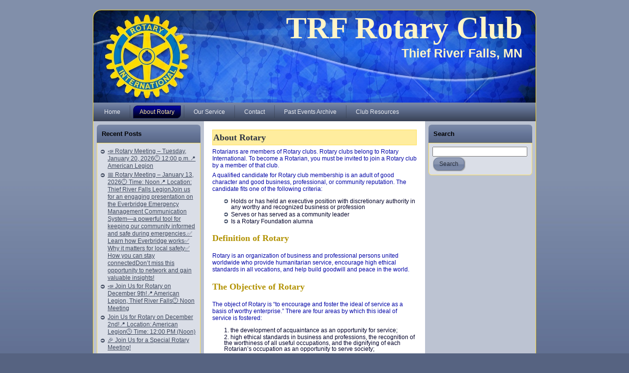

--- FILE ---
content_type: text/html; charset=UTF-8
request_url: https://trfrotary.org/about/
body_size: 9123
content:
<!DOCTYPE html PUBLIC "-//W3C//DTD XHTML 1.0 Transitional//EN" "http://www.w3.org/TR/xhtml1/DTD/xhtml1-transitional.dtd">
<html xmlns="http://www.w3.org/1999/xhtml" lang="en-US">
<head profile="http://gmpg.org/xfn/11">
<meta http-equiv="Content-Type" content="text/html; charset=UTF-8" />
<meta http-equiv="X-UA-Compatible" content="IE=EmulateIE7" />
<title>TRF Rotary Club: About Rotary</title>
<script type="text/javascript" src="https://trfrotary.org/wp-content/themes/Rotary_Blue_and_Slate/script.js"></script>
<link rel="stylesheet" href="https://trfrotary.org/wp-content/themes/Rotary_Blue_and_Slate/style.css" type="text/css" media="screen" />
<!--[if IE 6]><link rel="stylesheet" href="https://trfrotary.org/wp-content/themes/Rotary_Blue_and_Slate/style.ie6.css" type="text/css" media="screen" /><![endif]-->
<!--[if IE 7]><link rel="stylesheet" href="https://trfrotary.org/wp-content/themes/Rotary_Blue_and_Slate/style.ie7.css" type="text/css" media="screen" /><![endif]-->
<link rel="alternate" type="application/rss+xml" title="TRF Rotary Club RSS Feed" href="https://trfrotary.org/feed/" />
<link rel="alternate" type="application/atom+xml" title="TRF Rotary Club Atom Feed" href="https://trfrotary.org/feed/atom/" /> 
<link rel="pingback" href="https://trfrotary.org/xmlrpc.php" />
<meta name='robots' content='max-image-preview:large' />
<link rel="alternate" type="application/rss+xml" title="TRF Rotary Club &raquo; About Rotary Comments Feed" href="https://trfrotary.org/about/feed/" />
<link rel="alternate" title="oEmbed (JSON)" type="application/json+oembed" href="https://trfrotary.org/wp-json/oembed/1.0/embed?url=https%3A%2F%2Ftrfrotary.org%2Fabout%2F" />
<link rel="alternate" title="oEmbed (XML)" type="text/xml+oembed" href="https://trfrotary.org/wp-json/oembed/1.0/embed?url=https%3A%2F%2Ftrfrotary.org%2Fabout%2F&#038;format=xml" />
<style id='wp-img-auto-sizes-contain-inline-css' type='text/css'>
img:is([sizes=auto i],[sizes^="auto," i]){contain-intrinsic-size:3000px 1500px}
/*# sourceURL=wp-img-auto-sizes-contain-inline-css */
</style>
<style id='wp-emoji-styles-inline-css' type='text/css'>

	img.wp-smiley, img.emoji {
		display: inline !important;
		border: none !important;
		box-shadow: none !important;
		height: 1em !important;
		width: 1em !important;
		margin: 0 0.07em !important;
		vertical-align: -0.1em !important;
		background: none !important;
		padding: 0 !important;
	}
/*# sourceURL=wp-emoji-styles-inline-css */
</style>
<style id='wp-block-library-inline-css' type='text/css'>
:root{--wp-block-synced-color:#7a00df;--wp-block-synced-color--rgb:122,0,223;--wp-bound-block-color:var(--wp-block-synced-color);--wp-editor-canvas-background:#ddd;--wp-admin-theme-color:#007cba;--wp-admin-theme-color--rgb:0,124,186;--wp-admin-theme-color-darker-10:#006ba1;--wp-admin-theme-color-darker-10--rgb:0,107,160.5;--wp-admin-theme-color-darker-20:#005a87;--wp-admin-theme-color-darker-20--rgb:0,90,135;--wp-admin-border-width-focus:2px}@media (min-resolution:192dpi){:root{--wp-admin-border-width-focus:1.5px}}.wp-element-button{cursor:pointer}:root .has-very-light-gray-background-color{background-color:#eee}:root .has-very-dark-gray-background-color{background-color:#313131}:root .has-very-light-gray-color{color:#eee}:root .has-very-dark-gray-color{color:#313131}:root .has-vivid-green-cyan-to-vivid-cyan-blue-gradient-background{background:linear-gradient(135deg,#00d084,#0693e3)}:root .has-purple-crush-gradient-background{background:linear-gradient(135deg,#34e2e4,#4721fb 50%,#ab1dfe)}:root .has-hazy-dawn-gradient-background{background:linear-gradient(135deg,#faaca8,#dad0ec)}:root .has-subdued-olive-gradient-background{background:linear-gradient(135deg,#fafae1,#67a671)}:root .has-atomic-cream-gradient-background{background:linear-gradient(135deg,#fdd79a,#004a59)}:root .has-nightshade-gradient-background{background:linear-gradient(135deg,#330968,#31cdcf)}:root .has-midnight-gradient-background{background:linear-gradient(135deg,#020381,#2874fc)}:root{--wp--preset--font-size--normal:16px;--wp--preset--font-size--huge:42px}.has-regular-font-size{font-size:1em}.has-larger-font-size{font-size:2.625em}.has-normal-font-size{font-size:var(--wp--preset--font-size--normal)}.has-huge-font-size{font-size:var(--wp--preset--font-size--huge)}.has-text-align-center{text-align:center}.has-text-align-left{text-align:left}.has-text-align-right{text-align:right}.has-fit-text{white-space:nowrap!important}#end-resizable-editor-section{display:none}.aligncenter{clear:both}.items-justified-left{justify-content:flex-start}.items-justified-center{justify-content:center}.items-justified-right{justify-content:flex-end}.items-justified-space-between{justify-content:space-between}.screen-reader-text{border:0;clip-path:inset(50%);height:1px;margin:-1px;overflow:hidden;padding:0;position:absolute;width:1px;word-wrap:normal!important}.screen-reader-text:focus{background-color:#ddd;clip-path:none;color:#444;display:block;font-size:1em;height:auto;left:5px;line-height:normal;padding:15px 23px 14px;text-decoration:none;top:5px;width:auto;z-index:100000}html :where(.has-border-color){border-style:solid}html :where([style*=border-top-color]){border-top-style:solid}html :where([style*=border-right-color]){border-right-style:solid}html :where([style*=border-bottom-color]){border-bottom-style:solid}html :where([style*=border-left-color]){border-left-style:solid}html :where([style*=border-width]){border-style:solid}html :where([style*=border-top-width]){border-top-style:solid}html :where([style*=border-right-width]){border-right-style:solid}html :where([style*=border-bottom-width]){border-bottom-style:solid}html :where([style*=border-left-width]){border-left-style:solid}html :where(img[class*=wp-image-]){height:auto;max-width:100%}:where(figure){margin:0 0 1em}html :where(.is-position-sticky){--wp-admin--admin-bar--position-offset:var(--wp-admin--admin-bar--height,0px)}@media screen and (max-width:600px){html :where(.is-position-sticky){--wp-admin--admin-bar--position-offset:0px}}

/*# sourceURL=wp-block-library-inline-css */
</style><style id='global-styles-inline-css' type='text/css'>
:root{--wp--preset--aspect-ratio--square: 1;--wp--preset--aspect-ratio--4-3: 4/3;--wp--preset--aspect-ratio--3-4: 3/4;--wp--preset--aspect-ratio--3-2: 3/2;--wp--preset--aspect-ratio--2-3: 2/3;--wp--preset--aspect-ratio--16-9: 16/9;--wp--preset--aspect-ratio--9-16: 9/16;--wp--preset--color--black: #000000;--wp--preset--color--cyan-bluish-gray: #abb8c3;--wp--preset--color--white: #ffffff;--wp--preset--color--pale-pink: #f78da7;--wp--preset--color--vivid-red: #cf2e2e;--wp--preset--color--luminous-vivid-orange: #ff6900;--wp--preset--color--luminous-vivid-amber: #fcb900;--wp--preset--color--light-green-cyan: #7bdcb5;--wp--preset--color--vivid-green-cyan: #00d084;--wp--preset--color--pale-cyan-blue: #8ed1fc;--wp--preset--color--vivid-cyan-blue: #0693e3;--wp--preset--color--vivid-purple: #9b51e0;--wp--preset--gradient--vivid-cyan-blue-to-vivid-purple: linear-gradient(135deg,rgb(6,147,227) 0%,rgb(155,81,224) 100%);--wp--preset--gradient--light-green-cyan-to-vivid-green-cyan: linear-gradient(135deg,rgb(122,220,180) 0%,rgb(0,208,130) 100%);--wp--preset--gradient--luminous-vivid-amber-to-luminous-vivid-orange: linear-gradient(135deg,rgb(252,185,0) 0%,rgb(255,105,0) 100%);--wp--preset--gradient--luminous-vivid-orange-to-vivid-red: linear-gradient(135deg,rgb(255,105,0) 0%,rgb(207,46,46) 100%);--wp--preset--gradient--very-light-gray-to-cyan-bluish-gray: linear-gradient(135deg,rgb(238,238,238) 0%,rgb(169,184,195) 100%);--wp--preset--gradient--cool-to-warm-spectrum: linear-gradient(135deg,rgb(74,234,220) 0%,rgb(151,120,209) 20%,rgb(207,42,186) 40%,rgb(238,44,130) 60%,rgb(251,105,98) 80%,rgb(254,248,76) 100%);--wp--preset--gradient--blush-light-purple: linear-gradient(135deg,rgb(255,206,236) 0%,rgb(152,150,240) 100%);--wp--preset--gradient--blush-bordeaux: linear-gradient(135deg,rgb(254,205,165) 0%,rgb(254,45,45) 50%,rgb(107,0,62) 100%);--wp--preset--gradient--luminous-dusk: linear-gradient(135deg,rgb(255,203,112) 0%,rgb(199,81,192) 50%,rgb(65,88,208) 100%);--wp--preset--gradient--pale-ocean: linear-gradient(135deg,rgb(255,245,203) 0%,rgb(182,227,212) 50%,rgb(51,167,181) 100%);--wp--preset--gradient--electric-grass: linear-gradient(135deg,rgb(202,248,128) 0%,rgb(113,206,126) 100%);--wp--preset--gradient--midnight: linear-gradient(135deg,rgb(2,3,129) 0%,rgb(40,116,252) 100%);--wp--preset--font-size--small: 13px;--wp--preset--font-size--medium: 20px;--wp--preset--font-size--large: 36px;--wp--preset--font-size--x-large: 42px;--wp--preset--spacing--20: 0.44rem;--wp--preset--spacing--30: 0.67rem;--wp--preset--spacing--40: 1rem;--wp--preset--spacing--50: 1.5rem;--wp--preset--spacing--60: 2.25rem;--wp--preset--spacing--70: 3.38rem;--wp--preset--spacing--80: 5.06rem;--wp--preset--shadow--natural: 6px 6px 9px rgba(0, 0, 0, 0.2);--wp--preset--shadow--deep: 12px 12px 50px rgba(0, 0, 0, 0.4);--wp--preset--shadow--sharp: 6px 6px 0px rgba(0, 0, 0, 0.2);--wp--preset--shadow--outlined: 6px 6px 0px -3px rgb(255, 255, 255), 6px 6px rgb(0, 0, 0);--wp--preset--shadow--crisp: 6px 6px 0px rgb(0, 0, 0);}:where(.is-layout-flex){gap: 0.5em;}:where(.is-layout-grid){gap: 0.5em;}body .is-layout-flex{display: flex;}.is-layout-flex{flex-wrap: wrap;align-items: center;}.is-layout-flex > :is(*, div){margin: 0;}body .is-layout-grid{display: grid;}.is-layout-grid > :is(*, div){margin: 0;}:where(.wp-block-columns.is-layout-flex){gap: 2em;}:where(.wp-block-columns.is-layout-grid){gap: 2em;}:where(.wp-block-post-template.is-layout-flex){gap: 1.25em;}:where(.wp-block-post-template.is-layout-grid){gap: 1.25em;}.has-black-color{color: var(--wp--preset--color--black) !important;}.has-cyan-bluish-gray-color{color: var(--wp--preset--color--cyan-bluish-gray) !important;}.has-white-color{color: var(--wp--preset--color--white) !important;}.has-pale-pink-color{color: var(--wp--preset--color--pale-pink) !important;}.has-vivid-red-color{color: var(--wp--preset--color--vivid-red) !important;}.has-luminous-vivid-orange-color{color: var(--wp--preset--color--luminous-vivid-orange) !important;}.has-luminous-vivid-amber-color{color: var(--wp--preset--color--luminous-vivid-amber) !important;}.has-light-green-cyan-color{color: var(--wp--preset--color--light-green-cyan) !important;}.has-vivid-green-cyan-color{color: var(--wp--preset--color--vivid-green-cyan) !important;}.has-pale-cyan-blue-color{color: var(--wp--preset--color--pale-cyan-blue) !important;}.has-vivid-cyan-blue-color{color: var(--wp--preset--color--vivid-cyan-blue) !important;}.has-vivid-purple-color{color: var(--wp--preset--color--vivid-purple) !important;}.has-black-background-color{background-color: var(--wp--preset--color--black) !important;}.has-cyan-bluish-gray-background-color{background-color: var(--wp--preset--color--cyan-bluish-gray) !important;}.has-white-background-color{background-color: var(--wp--preset--color--white) !important;}.has-pale-pink-background-color{background-color: var(--wp--preset--color--pale-pink) !important;}.has-vivid-red-background-color{background-color: var(--wp--preset--color--vivid-red) !important;}.has-luminous-vivid-orange-background-color{background-color: var(--wp--preset--color--luminous-vivid-orange) !important;}.has-luminous-vivid-amber-background-color{background-color: var(--wp--preset--color--luminous-vivid-amber) !important;}.has-light-green-cyan-background-color{background-color: var(--wp--preset--color--light-green-cyan) !important;}.has-vivid-green-cyan-background-color{background-color: var(--wp--preset--color--vivid-green-cyan) !important;}.has-pale-cyan-blue-background-color{background-color: var(--wp--preset--color--pale-cyan-blue) !important;}.has-vivid-cyan-blue-background-color{background-color: var(--wp--preset--color--vivid-cyan-blue) !important;}.has-vivid-purple-background-color{background-color: var(--wp--preset--color--vivid-purple) !important;}.has-black-border-color{border-color: var(--wp--preset--color--black) !important;}.has-cyan-bluish-gray-border-color{border-color: var(--wp--preset--color--cyan-bluish-gray) !important;}.has-white-border-color{border-color: var(--wp--preset--color--white) !important;}.has-pale-pink-border-color{border-color: var(--wp--preset--color--pale-pink) !important;}.has-vivid-red-border-color{border-color: var(--wp--preset--color--vivid-red) !important;}.has-luminous-vivid-orange-border-color{border-color: var(--wp--preset--color--luminous-vivid-orange) !important;}.has-luminous-vivid-amber-border-color{border-color: var(--wp--preset--color--luminous-vivid-amber) !important;}.has-light-green-cyan-border-color{border-color: var(--wp--preset--color--light-green-cyan) !important;}.has-vivid-green-cyan-border-color{border-color: var(--wp--preset--color--vivid-green-cyan) !important;}.has-pale-cyan-blue-border-color{border-color: var(--wp--preset--color--pale-cyan-blue) !important;}.has-vivid-cyan-blue-border-color{border-color: var(--wp--preset--color--vivid-cyan-blue) !important;}.has-vivid-purple-border-color{border-color: var(--wp--preset--color--vivid-purple) !important;}.has-vivid-cyan-blue-to-vivid-purple-gradient-background{background: var(--wp--preset--gradient--vivid-cyan-blue-to-vivid-purple) !important;}.has-light-green-cyan-to-vivid-green-cyan-gradient-background{background: var(--wp--preset--gradient--light-green-cyan-to-vivid-green-cyan) !important;}.has-luminous-vivid-amber-to-luminous-vivid-orange-gradient-background{background: var(--wp--preset--gradient--luminous-vivid-amber-to-luminous-vivid-orange) !important;}.has-luminous-vivid-orange-to-vivid-red-gradient-background{background: var(--wp--preset--gradient--luminous-vivid-orange-to-vivid-red) !important;}.has-very-light-gray-to-cyan-bluish-gray-gradient-background{background: var(--wp--preset--gradient--very-light-gray-to-cyan-bluish-gray) !important;}.has-cool-to-warm-spectrum-gradient-background{background: var(--wp--preset--gradient--cool-to-warm-spectrum) !important;}.has-blush-light-purple-gradient-background{background: var(--wp--preset--gradient--blush-light-purple) !important;}.has-blush-bordeaux-gradient-background{background: var(--wp--preset--gradient--blush-bordeaux) !important;}.has-luminous-dusk-gradient-background{background: var(--wp--preset--gradient--luminous-dusk) !important;}.has-pale-ocean-gradient-background{background: var(--wp--preset--gradient--pale-ocean) !important;}.has-electric-grass-gradient-background{background: var(--wp--preset--gradient--electric-grass) !important;}.has-midnight-gradient-background{background: var(--wp--preset--gradient--midnight) !important;}.has-small-font-size{font-size: var(--wp--preset--font-size--small) !important;}.has-medium-font-size{font-size: var(--wp--preset--font-size--medium) !important;}.has-large-font-size{font-size: var(--wp--preset--font-size--large) !important;}.has-x-large-font-size{font-size: var(--wp--preset--font-size--x-large) !important;}
/*# sourceURL=global-styles-inline-css */
</style>

<style id='classic-theme-styles-inline-css' type='text/css'>
/*! This file is auto-generated */
.wp-block-button__link{color:#fff;background-color:#32373c;border-radius:9999px;box-shadow:none;text-decoration:none;padding:calc(.667em + 2px) calc(1.333em + 2px);font-size:1.125em}.wp-block-file__button{background:#32373c;color:#fff;text-decoration:none}
/*# sourceURL=/wp-includes/css/classic-themes.min.css */
</style>
<link rel="https://api.w.org/" href="https://trfrotary.org/wp-json/" /><link rel="alternate" title="JSON" type="application/json" href="https://trfrotary.org/wp-json/wp/v2/pages/10" /><link rel="EditURI" type="application/rsd+xml" title="RSD" href="https://trfrotary.org/xmlrpc.php?rsd" />
<meta name="generator" content="WordPress 6.9" />
<link rel="canonical" href="https://trfrotary.org/about/" />
<link rel='shortlink' href='https://trfrotary.org/?p=10' />
</head>
<body>
<div id="art-page-background-simple-gradient">
    <div id="art-page-background-gradient"></div>
</div>
<div id="art-main">
<div class="art-sheet">
    <div class="art-sheet-tl"></div>
    <div class="art-sheet-tr"></div>
    <div class="art-sheet-bl"></div>
    <div class="art-sheet-br"></div>
    <div class="art-sheet-tc"></div>
    <div class="art-sheet-bc"></div>
    <div class="art-sheet-cl"></div>
    <div class="art-sheet-cr"></div>
    <div class="art-sheet-cc"></div>
    <div class="art-sheet-body">
<div class="art-header">
    <div class="art-header-png"></div>
    <div class="art-header-jpeg"></div>
<div class="art-logo">
<h1 id="name-text" class="art-logo-name">
        <a href="https://trfrotary.org/">TRF Rotary Club</a></h1>
    <div id="slogan-text" class="art-logo-text">
        Thief River Falls, MN</div>
</div>

</div>
<div class="art-nav">
	<div class="l"></div>
	<div class="r"></div>
	<ul class="art-menu">
		<li><a href="https://trfrotary.org"><span class="l"></span><span class="r"></span><span class="t">Home</span></a></li><li class="page_item page-item-10 current_page_item"><a class="active" href="https://trfrotary.org/about/" aria-current="page"><span class="l"></span><span class="r"></span><span class="t">About Rotary</span></a></li>
<li class="page_item page-item-29"><a href="https://trfrotary.org/our-service/"><span class="l"></span><span class="r"></span><span class="t">Our Service</span></a></li>
<li class="page_item page-item-31"><a href="https://trfrotary.org/contact/"><span class="l"></span><span class="r"></span><span class="t">Contact</span></a></li>
<li class="page_item page-item-266"><a href="https://trfrotary.org/past-events-archive/"><span class="l"></span><span class="r"></span><span class="t">Past Events Archive</span></a></li>
<li class="page_item page-item-234"><a href="https://trfrotary.org/club-resources/"><span class="l"></span><span class="r"></span><span class="t">Club Resources</span></a></li>
	</ul>
</div>
<div class="art-content-layout">
    <div class="art-content-layout-row">
<div class="art-layout-cell art-sidebar1">      

		<div id="recent-posts-2" class="widget widget_recent_entries"><div class="art-block">
    <div class="art-block-body">

		<div class="art-blockheader">
    <div class="l"></div>
    <div class="r"></div>
     <div class="t">Recent Posts</div>
</div>
<div class="art-blockcontent">
    <div class="art-blockcontent-tl"></div>
    <div class="art-blockcontent-tr"></div>
    <div class="art-blockcontent-bl"></div>
    <div class="art-blockcontent-br"></div>
    <div class="art-blockcontent-tc"></div>
    <div class="art-blockcontent-bc"></div>
    <div class="art-blockcontent-cl"></div>
    <div class="art-blockcontent-cr"></div>
    <div class="art-blockcontent-cc"></div>
    <div class="art-blockcontent-body">
<!-- block-content -->

		<ul>
											<li>
					<a href="https://trfrotary.org/2026/01/15/%f0%9f%93%a3-rotary-meeting-tuesday-january-20-2026%f0%9f%95%9b-1200-p-m-%f0%9f%93%8d-american-legion/">📣 Rotary Meeting – Tuesday, January 20, 2026🕛 12:00 p.m.📍 American Legion</a>
									</li>
											<li>
					<a href="https://trfrotary.org/2026/01/09/%f0%9f%93%85-rotary-meeting-january-13-2026%f0%9f%95%9b-time-noon%f0%9f%93%8d-location-thief-river-falls-legionjoin-us-for-an-engaging-presentation-on-the-everbridge-emergency-management/">📅 Rotary Meeting – January 13, 2026🕛 Time: Noon📍 Location: Thief River Falls LegionJoin us for an engaging presentation on the Everbridge Emergency Management Communication System—a powerful tool for keeping our community informed and safe during emergencies.✅ Learn how Everbridge works✅ Why it matters for local safety✅ How you can stay connectedDon’t miss this opportunity to network and gain valuable insights!</a>
									</li>
											<li>
					<a href="https://trfrotary.org/2025/12/04/%f0%9f%93%a3-join-us-for-rotary-on-december-9th%f0%9f%93%8d-american-legion-thief-river-falls%f0%9f%95%9b-noon-meeting/">📣 Join Us for Rotary on December 9th!📍 American Legion, Thief River Falls🕛 Noon Meeting</a>
									</li>
											<li>
					<a href="https://trfrotary.org/2025/12/01/join-us-for-rotary-on-december-2nd%f0%9f%93%8d-location-american-legion%f0%9f%95%92-time-1200-pm-noon/">Join Us for Rotary on December 2nd!📍 Location: American Legion🕒 Time: 12:00 PM (Noon)</a>
									</li>
											<li>
					<a href="https://trfrotary.org/2025/11/10/%f0%9f%8e%89-join-us-for-a-special-rotary-meeting/">🎉 Join Us for a Special Rotary Meeting!</a>
									</li>
					</ul>

		
<!-- /block-content -->

		<div class="cleared"></div>
    </div>
</div>

		<div class="cleared"></div>
    </div>
</div>
</div><div id="archives-2" class="widget widget_archive"><div class="art-block">
    <div class="art-block-body">
<div class="art-blockheader">
    <div class="l"></div>
    <div class="r"></div>
     <div class="t">Archives</div>
</div>
<div class="art-blockcontent">
    <div class="art-blockcontent-tl"></div>
    <div class="art-blockcontent-tr"></div>
    <div class="art-blockcontent-bl"></div>
    <div class="art-blockcontent-br"></div>
    <div class="art-blockcontent-tc"></div>
    <div class="art-blockcontent-bc"></div>
    <div class="art-blockcontent-cl"></div>
    <div class="art-blockcontent-cr"></div>
    <div class="art-blockcontent-cc"></div>
    <div class="art-blockcontent-body">
<!-- block-content -->

			<ul>
					<li><a href='https://trfrotary.org/2026/01/'>January 2026</a></li>
	<li><a href='https://trfrotary.org/2025/12/'>December 2025</a></li>
	<li><a href='https://trfrotary.org/2025/11/'>November 2025</a></li>
	<li><a href='https://trfrotary.org/2025/10/'>October 2025</a></li>
	<li><a href='https://trfrotary.org/2025/09/'>September 2025</a></li>
	<li><a href='https://trfrotary.org/2025/08/'>August 2025</a></li>
	<li><a href='https://trfrotary.org/2025/07/'>July 2025</a></li>
	<li><a href='https://trfrotary.org/2025/06/'>June 2025</a></li>
	<li><a href='https://trfrotary.org/2025/05/'>May 2025</a></li>
	<li><a href='https://trfrotary.org/2025/04/'>April 2025</a></li>
	<li><a href='https://trfrotary.org/2025/03/'>March 2025</a></li>
	<li><a href='https://trfrotary.org/2025/02/'>February 2025</a></li>
	<li><a href='https://trfrotary.org/2025/01/'>January 2025</a></li>
	<li><a href='https://trfrotary.org/2024/12/'>December 2024</a></li>
	<li><a href='https://trfrotary.org/2024/11/'>November 2024</a></li>
	<li><a href='https://trfrotary.org/2024/10/'>October 2024</a></li>
	<li><a href='https://trfrotary.org/2024/09/'>September 2024</a></li>
	<li><a href='https://trfrotary.org/2024/08/'>August 2024</a></li>
	<li><a href='https://trfrotary.org/2024/07/'>July 2024</a></li>
	<li><a href='https://trfrotary.org/2024/06/'>June 2024</a></li>
	<li><a href='https://trfrotary.org/2024/05/'>May 2024</a></li>
	<li><a href='https://trfrotary.org/2024/04/'>April 2024</a></li>
	<li><a href='https://trfrotary.org/2024/03/'>March 2024</a></li>
	<li><a href='https://trfrotary.org/2024/02/'>February 2024</a></li>
	<li><a href='https://trfrotary.org/2023/12/'>December 2023</a></li>
	<li><a href='https://trfrotary.org/2019/10/'>October 2019</a></li>
	<li><a href='https://trfrotary.org/2019/09/'>September 2019</a></li>
	<li><a href='https://trfrotary.org/2018/10/'>October 2018</a></li>
	<li><a href='https://trfrotary.org/2018/07/'>July 2018</a></li>
	<li><a href='https://trfrotary.org/2018/06/'>June 2018</a></li>
	<li><a href='https://trfrotary.org/2017/10/'>October 2017</a></li>
	<li><a href='https://trfrotary.org/2017/07/'>July 2017</a></li>
	<li><a href='https://trfrotary.org/2016/09/'>September 2016</a></li>
	<li><a href='https://trfrotary.org/2016/06/'>June 2016</a></li>
	<li><a href='https://trfrotary.org/2016/05/'>May 2016</a></li>
	<li><a href='https://trfrotary.org/2016/04/'>April 2016</a></li>
	<li><a href='https://trfrotary.org/2016/01/'>January 2016</a></li>
	<li><a href='https://trfrotary.org/2015/10/'>October 2015</a></li>
	<li><a href='https://trfrotary.org/2015/09/'>September 2015</a></li>
	<li><a href='https://trfrotary.org/2015/08/'>August 2015</a></li>
	<li><a href='https://trfrotary.org/2015/05/'>May 2015</a></li>
	<li><a href='https://trfrotary.org/2015/02/'>February 2015</a></li>
	<li><a href='https://trfrotary.org/2015/01/'>January 2015</a></li>
	<li><a href='https://trfrotary.org/2014/12/'>December 2014</a></li>
	<li><a href='https://trfrotary.org/2014/11/'>November 2014</a></li>
	<li><a href='https://trfrotary.org/2014/10/'>October 2014</a></li>
	<li><a href='https://trfrotary.org/2014/09/'>September 2014</a></li>
	<li><a href='https://trfrotary.org/2014/05/'>May 2014</a></li>
	<li><a href='https://trfrotary.org/2014/03/'>March 2014</a></li>
	<li><a href='https://trfrotary.org/2013/05/'>May 2013</a></li>
	<li><a href='https://trfrotary.org/2013/04/'>April 2013</a></li>
	<li><a href='https://trfrotary.org/2012/06/'>June 2012</a></li>
	<li><a href='https://trfrotary.org/2010/07/'>July 2010</a></li>
	<li><a href='https://trfrotary.org/2010/06/'>June 2010</a></li>
	<li><a href='https://trfrotary.org/2009/10/'>October 2009</a></li>
			</ul>

			
<!-- /block-content -->

		<div class="cleared"></div>
    </div>
</div>

		<div class="cleared"></div>
    </div>
</div>
</div><div id="linkcat-2" class="widget widget_links"><div class="art-block">
    <div class="art-block-body">
<div class="art-blockheader">
    <div class="l"></div>
    <div class="r"></div>
     <div class="t">Links</div>
</div>
<div class="art-blockcontent">
    <div class="art-blockcontent-tl"></div>
    <div class="art-blockcontent-tr"></div>
    <div class="art-blockcontent-bl"></div>
    <div class="art-blockcontent-br"></div>
    <div class="art-blockcontent-tc"></div>
    <div class="art-blockcontent-bc"></div>
    <div class="art-blockcontent-cl"></div>
    <div class="art-blockcontent-cr"></div>
    <div class="art-blockcontent-cc"></div>
    <div class="art-blockcontent-body">
<!-- block-content -->

	<ul class='xoxo blogroll'>
<li><a href="https://www.rotary.org/" title="Click here to go to the Rotary International website" target="_blank">Rotary International</a></li>
<li><a href="https://www.facebook.com/trfrotary">TRF Rotary Facebook Page</a></li>

	</ul>

<!-- /block-content -->

		<div class="cleared"></div>
    </div>
</div>

		<div class="cleared"></div>
    </div>
</div>
</div>
</div>
<div class="art-layout-cell art-content">

 
<div class="art-post">
    <div class="art-post-body">
<div class="art-post-inner art-article">
<div class="art-postmetadataheader">
<h2 class="art-postheader">
<a href="https://trfrotary.org/about/" rel="bookmark" title="Permanent Link to About Rotary">
About Rotary</a>
</h2>

</div>
<div class="art-postcontent">
    <!-- article-content -->

          <p>Rotarians are members of Rotary clubs. Rotary clubs belong to Rotary International. To become a Rotarian, you must be invited to join a Rotary club by a member of that club.</p>
<p>A qualified candidate for Rotary club membership is an adult of good character and good business, professional, or community reputation. The candidate fits one of the following criteria:</p>
<ul>
<li>Holds or has held an executive position with discretionary authority in any worthy and recognized business or profession</li>
<li>Serves or has served as a community leader</li>
<li>Is a Rotary Foundation alumna</li>
</ul>
<h3>Definition of Rotary</h3>
<p>Rotary is an organization of business and professional persons united worldwide who provide humanitarian service, encourage high ethical standards in all vocations, and help build goodwill and peace in the world.</p>
<h3>The Objective of Rotary</h3>
<p>The object of Rotary is &#8220;to encourage and foster the ideal of service as a basis of worthy enterprise.&#8221; There are four areas by which this ideal of service is fostered:</p>
<ol>
<li>the development of acquaintance as an opportunity for service;</li>
<li>high ethical standards in business and professions, the recognition of the worthiness of all useful occupations, and the dignifying of each Rotarian&#8217;s occupation as an opportunity to serve society;</li>
<li>the application of the ideal of service in one&#8217;s personal, business, and community life;</li>
<li>the advancement of international understanding, goodwill, and peace through a world of fellowship of business and professional persons united in the ideal of service.</li>
</ol>
<h3>Rotary Avenues of Service to Community</h3>
<p>The Avenues of Service refers to the four parts of the object of rotary:</p>
<ol>
<li>Club Service</li>
<li>Vocational Service</li>
<li>Community Service</li>
<li>International Service</li>
</ol>
<h3>Rotary Guiding Principle:</h3>
<p><strong>The Four-Way Test:</strong>The test, which has been translated into more than 100 languages, asks the following questions of the things we think, say, or do:</p>
<ol>
<li>Is it the TRUTH?</li>
<li>Is it FAIR to all concerned?</li>
<li>Will it build GOODWILL and BETTER FRIENDSHIPS?</li>
<li>Will it be BENEFICIAL to all concerned?</li>
</ol>
                  
    <!-- /article-content -->
</div>
<div class="cleared"></div>

</div>

		<div class="cleared"></div>
    </div>
</div>


<!-- You can start editing here. -->


<div class="art-post">
    <div class="art-post-body">
<div class="art-post-inner art-article">

<div class="art-postcontent">
    <!-- article-content -->

<h3 id="comments">2 Responses to &#8220;About Rotary&#8221;</h3>



    <!-- /article-content -->
</div>
<div class="cleared"></div>


</div>

		<div class="cleared"></div>
    </div>
</div>


	<ul class="commentlist">
       <li class="comment even thread-even depth-1" id="li-comment-15501">
     <div id="comment-15501">
<div class="art-post">
         <div class="art-post-body">
     <div class="art-post-inner art-article">
     
<div class="art-postcontent">
         <!-- article-content -->
     
      <div class="comment-author vcard">
         <img alt='' src='https://secure.gravatar.com/avatar/fba789ba85fe54ea38d3f92c6e5f734ecd47bd30b15f718c29a0be6c959d54c5?s=48&#038;d=mm&#038;r=g' srcset='https://secure.gravatar.com/avatar/fba789ba85fe54ea38d3f92c6e5f734ecd47bd30b15f718c29a0be6c959d54c5?s=96&#038;d=mm&#038;r=g 2x' class='avatar avatar-48 photo' height='48' width='48' decoding='async'/>         <cite class="fn">virgil benoit:</cite>
      </div>
      
      <div class="comment-meta commentmetadata"><a href="https://trfrotary.org/about/#comment-15501">July 10, 2024 at 1:32 am</a></div>

      <p>Thank you for the opportunity to meet with you this coming July 16.<br />
I will give you the website address of the service group I work with on July 16. Our motto is learning and understanding through friendship. I think we will get along well.</p>
<p>Thank you again.</p>

      <div class="reply">
         <a rel="nofollow" class="comment-reply-link" href="https://trfrotary.org/about/?replytocom=15501#respond" data-commentid="15501" data-postid="10" data-belowelement="comment-15501" data-respondelement="respond" data-replyto="Reply to virgil benoit" aria-label="Reply to virgil benoit">Reply</a>      </div>

          <!-- /article-content -->
      </div>
      <div class="cleared"></div>
      

      </div>
      
      		<div class="cleared"></div>
          </div>
      </div>
      
     </div>
<ul class="children">
   <li class="comment byuser comment-author-drew odd alt depth-2" id="li-comment-15528">
     <div id="comment-15528">
<div class="art-post">
         <div class="art-post-body">
     <div class="art-post-inner art-article">
     
<div class="art-postcontent">
         <!-- article-content -->
     
      <div class="comment-author vcard">
         <img alt='' src='https://secure.gravatar.com/avatar/8adac1b4c85924bf6642440e06deb37c759d3c62ed4a58d1a85c1bf6989f155d?s=48&#038;d=mm&#038;r=g' srcset='https://secure.gravatar.com/avatar/8adac1b4c85924bf6642440e06deb37c759d3c62ed4a58d1a85c1bf6989f155d?s=96&#038;d=mm&#038;r=g 2x' class='avatar avatar-48 photo' height='48' width='48' decoding='async'/>         <cite class="fn">Drew Erickson:</cite>
      </div>
      
      <div class="comment-meta commentmetadata"><a href="https://trfrotary.org/about/#comment-15528">July 14, 2024 at 6:28 pm</a></div>

      <p>Thank you Virgil, we look forward to hosting you.</p>

      <div class="reply">
         <a rel="nofollow" class="comment-reply-link" href="https://trfrotary.org/about/?replytocom=15528#respond" data-commentid="15528" data-postid="10" data-belowelement="comment-15528" data-respondelement="respond" data-replyto="Reply to Drew Erickson" aria-label="Reply to Drew Erickson">Reply</a>      </div>

          <!-- /article-content -->
      </div>
      <div class="cleared"></div>
      

      </div>
      
      		<div class="cleared"></div>
          </div>
      </div>
      
     </div>
</li><!-- #comment-## -->
</ul><!-- .children -->
</li><!-- #comment-## -->
  </ul>


 

<div class="art-post">
    <div class="art-post-body">
<div class="art-post-inner art-article">

<div class="art-postcontent">
    <!-- article-content -->

<div id="respond">
  
  <h3>Leave a Reply</h3>

<div class="cancel-comment-reply">
	<small><a rel="nofollow" id="cancel-comment-reply-link" href="/about/#respond" style="display:none;">Click here to cancel reply.</a></small>
</div>


<form action="https://trfrotary.org/wp-comments-post.php" method="post" id="commentform">


<p><input type="text" name="author" id="author" value="" size="22" tabindex="1" aria-required='true' />
<label for="author"><small>Name (required)</small></label></p>

<p><input type="text" name="email" id="email" value="" size="22" tabindex="2" aria-required='true' />
<label for="email"><small>Mail (will not be published) (required)</small></label></p>

<p><input type="text" name="url" id="url" value="" size="22" tabindex="3" />
<label for="url"><small>Website</small></label></p>


<!--<p><small><strong>XHTML:</strong> You can use these tags: <code>&lt;a href=&quot;&quot; title=&quot;&quot;&gt; &lt;abbr title=&quot;&quot;&gt; &lt;acronym title=&quot;&quot;&gt; &lt;b&gt; &lt;blockquote cite=&quot;&quot;&gt; &lt;cite&gt; &lt;code&gt; &lt;del datetime=&quot;&quot;&gt; &lt;em&gt; &lt;i&gt; &lt;q cite=&quot;&quot;&gt; &lt;s&gt; &lt;strike&gt; &lt;strong&gt; </code></small></p>-->

<p><textarea name="comment" id="comment" cols="100%" rows="10" tabindex="4"></textarea></p>

<p>
	<span class="art-button-wrapper">
		<span class="l"> </span>
		<span class="r"> </span>
		<input class="art-button" type="submit" name="submit" tabindex="5" value="Submit Comment" />
	</span>
<input type='hidden' name='comment_post_ID' value='10' id='comment_post_ID' />
<input type='hidden' name='comment_parent' id='comment_parent' value='0' />
</p>
<p style="display: none;"><input type="hidden" id="akismet_comment_nonce" name="akismet_comment_nonce" value="d17e225fb4" /></p><p style="display: none !important;" class="akismet-fields-container" data-prefix="ak_"><label>&#916;<textarea name="ak_hp_textarea" cols="45" rows="8" maxlength="100"></textarea></label><input type="hidden" id="ak_js_1" name="ak_js" value="152"/><script>document.getElementById( "ak_js_1" ).setAttribute( "value", ( new Date() ).getTime() );</script></p>
</form>

</div>

    <!-- /article-content -->
</div>
<div class="cleared"></div>


</div>

		<div class="cleared"></div>
    </div>
</div>


</div>
<div class="art-layout-cell art-sidebar2">      
<div id="search-3" class="widget widget_search"><div class="art-block">
    <div class="art-block-body">
<div class="art-blockheader">
    <div class="l"></div>
    <div class="r"></div>
     <div class="t">Search</div>
</div>
<div class="art-blockcontent">
    <div class="art-blockcontent-tl"></div>
    <div class="art-blockcontent-tr"></div>
    <div class="art-blockcontent-bl"></div>
    <div class="art-blockcontent-br"></div>
    <div class="art-blockcontent-tc"></div>
    <div class="art-blockcontent-bc"></div>
    <div class="art-blockcontent-cl"></div>
    <div class="art-blockcontent-cr"></div>
    <div class="art-blockcontent-cc"></div>
    <div class="art-blockcontent-body">
<!-- block-content -->
<form method="get" name="searchform" action="https://trfrotary.org/">
<div><input type="text" value="" name="s" style="width: 95%;" />
	<span class="art-button-wrapper">
		<span class="l"> </span>
		<span class="r"> </span>
		<input class="art-button" type="submit" name="search" value="Search" />
	</span>
</div>
</form>


<!-- /block-content -->

		<div class="cleared"></div>
    </div>
</div>

		<div class="cleared"></div>
    </div>
</div>
</div></div>
    </div>
</div>
<div class="cleared"></div>

<div class="art-footer">
    <div class="art-footer-inner">
        <a href="https://trfrotary.org/feed/" class="art-rss-tag-icon" title="RSS"></a>
        <div class="art-footer-text">
<p>
</p>
</div>
    </div>
    <div class="art-footer-background">
    </div>
</div>

		<div class="cleared"></div>
    </div>
</div>
<div class="cleared"></div>
<p class="art-page-footer">Designed by <a href="www.barefootpromotion.com">Barefoot Promotion LLC</a>.</p>

</div>

<!-- 27 queries. 0.183 seconds. -->
<div><script type="speculationrules">
{"prefetch":[{"source":"document","where":{"and":[{"href_matches":"/*"},{"not":{"href_matches":["/wp-*.php","/wp-admin/*","/wp-content/uploads/*","/wp-content/*","/wp-content/plugins/*","/wp-content/themes/Rotary_Blue_and_Slate/*","/*\\?(.+)"]}},{"not":{"selector_matches":"a[rel~=\"nofollow\"]"}},{"not":{"selector_matches":".no-prefetch, .no-prefetch a"}}]},"eagerness":"conservative"}]}
</script>
<script defer type="text/javascript" src="https://trfrotary.org/wp-content/plugins/akismet/_inc/akismet-frontend.js?ver=1763000059" id="akismet-frontend-js"></script>
<script id="wp-emoji-settings" type="application/json">
{"baseUrl":"https://s.w.org/images/core/emoji/17.0.2/72x72/","ext":".png","svgUrl":"https://s.w.org/images/core/emoji/17.0.2/svg/","svgExt":".svg","source":{"concatemoji":"https://trfrotary.org/wp-includes/js/wp-emoji-release.min.js?ver=6.9"}}
</script>
<script type="module">
/* <![CDATA[ */
/*! This file is auto-generated */
const a=JSON.parse(document.getElementById("wp-emoji-settings").textContent),o=(window._wpemojiSettings=a,"wpEmojiSettingsSupports"),s=["flag","emoji"];function i(e){try{var t={supportTests:e,timestamp:(new Date).valueOf()};sessionStorage.setItem(o,JSON.stringify(t))}catch(e){}}function c(e,t,n){e.clearRect(0,0,e.canvas.width,e.canvas.height),e.fillText(t,0,0);t=new Uint32Array(e.getImageData(0,0,e.canvas.width,e.canvas.height).data);e.clearRect(0,0,e.canvas.width,e.canvas.height),e.fillText(n,0,0);const a=new Uint32Array(e.getImageData(0,0,e.canvas.width,e.canvas.height).data);return t.every((e,t)=>e===a[t])}function p(e,t){e.clearRect(0,0,e.canvas.width,e.canvas.height),e.fillText(t,0,0);var n=e.getImageData(16,16,1,1);for(let e=0;e<n.data.length;e++)if(0!==n.data[e])return!1;return!0}function u(e,t,n,a){switch(t){case"flag":return n(e,"\ud83c\udff3\ufe0f\u200d\u26a7\ufe0f","\ud83c\udff3\ufe0f\u200b\u26a7\ufe0f")?!1:!n(e,"\ud83c\udde8\ud83c\uddf6","\ud83c\udde8\u200b\ud83c\uddf6")&&!n(e,"\ud83c\udff4\udb40\udc67\udb40\udc62\udb40\udc65\udb40\udc6e\udb40\udc67\udb40\udc7f","\ud83c\udff4\u200b\udb40\udc67\u200b\udb40\udc62\u200b\udb40\udc65\u200b\udb40\udc6e\u200b\udb40\udc67\u200b\udb40\udc7f");case"emoji":return!a(e,"\ud83e\u1fac8")}return!1}function f(e,t,n,a){let r;const o=(r="undefined"!=typeof WorkerGlobalScope&&self instanceof WorkerGlobalScope?new OffscreenCanvas(300,150):document.createElement("canvas")).getContext("2d",{willReadFrequently:!0}),s=(o.textBaseline="top",o.font="600 32px Arial",{});return e.forEach(e=>{s[e]=t(o,e,n,a)}),s}function r(e){var t=document.createElement("script");t.src=e,t.defer=!0,document.head.appendChild(t)}a.supports={everything:!0,everythingExceptFlag:!0},new Promise(t=>{let n=function(){try{var e=JSON.parse(sessionStorage.getItem(o));if("object"==typeof e&&"number"==typeof e.timestamp&&(new Date).valueOf()<e.timestamp+604800&&"object"==typeof e.supportTests)return e.supportTests}catch(e){}return null}();if(!n){if("undefined"!=typeof Worker&&"undefined"!=typeof OffscreenCanvas&&"undefined"!=typeof URL&&URL.createObjectURL&&"undefined"!=typeof Blob)try{var e="postMessage("+f.toString()+"("+[JSON.stringify(s),u.toString(),c.toString(),p.toString()].join(",")+"));",a=new Blob([e],{type:"text/javascript"});const r=new Worker(URL.createObjectURL(a),{name:"wpTestEmojiSupports"});return void(r.onmessage=e=>{i(n=e.data),r.terminate(),t(n)})}catch(e){}i(n=f(s,u,c,p))}t(n)}).then(e=>{for(const n in e)a.supports[n]=e[n],a.supports.everything=a.supports.everything&&a.supports[n],"flag"!==n&&(a.supports.everythingExceptFlag=a.supports.everythingExceptFlag&&a.supports[n]);var t;a.supports.everythingExceptFlag=a.supports.everythingExceptFlag&&!a.supports.flag,a.supports.everything||((t=a.source||{}).concatemoji?r(t.concatemoji):t.wpemoji&&t.twemoji&&(r(t.twemoji),r(t.wpemoji)))});
//# sourceURL=https://trfrotary.org/wp-includes/js/wp-emoji-loader.min.js
/* ]]> */
</script>
</div></body>
</html>
